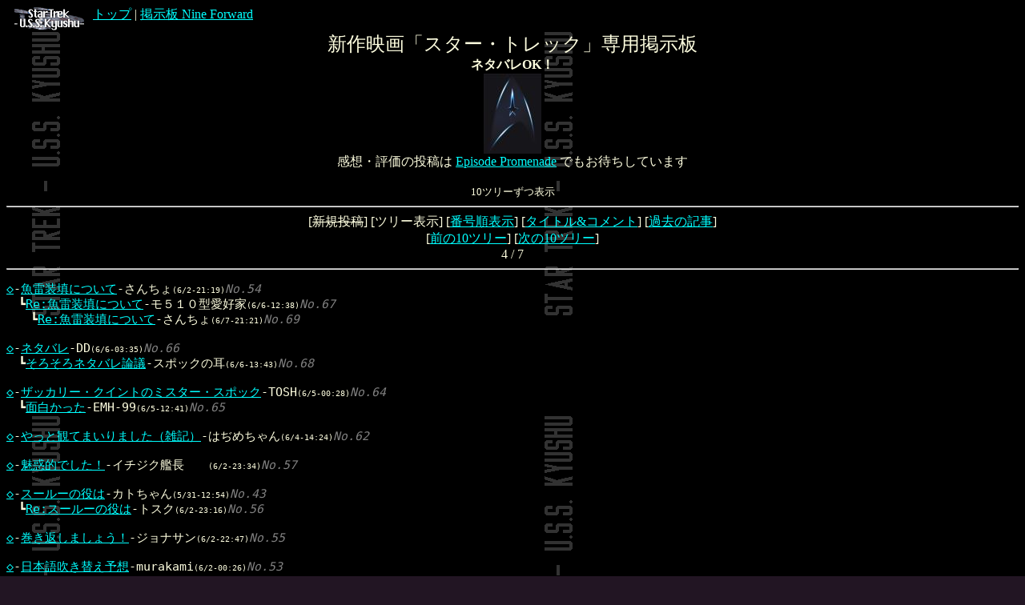

--- FILE ---
content_type: text/html
request_url: http://www.usskyushu.com/st11bbs/bbs.cgi?page=3&ope=tre
body_size: 5212
content:
<html><head>
<META HTTP-EQUIV="Content-Type" CONTENT="text/html; charset=x-sjis">
<title>Star Trek: U.S.S. Kyushu - 新作映画「スター・トレック」専用掲示板</title></head>
<BODY BGCOLOR="#221523" TEXT="#FFFFE0" LINK="#00FFFF" VLINK="#F0867A" BACKGROUND="../trek_log.gif">
<a href="http://www.usskyushu.com/trek.html"><img src="../kyushu1.gif" width=88 height=31 alt="USS Kyushu" border=0 hspace=10 align="top">トップ</a> | <a href="../bbs/bbs.cgi">掲示板 Nine Forward</a><br><center><font size="+2">新作映画「スター・トレック」専用掲示板</font><br><b>ネタバレOK！</b><br><img src="logo.jpg" width=72 height=100 alt="ロゴ"><br>感想・評価の投稿は <a href="http://www2.g-7.ne.jp/~kyushu/epi/movie/11.html">Episode Promenade</a> でもお待ちしています<br><br></center>
<center><font size="-1">10ツリーずつ表示</font><br clear="all">
<hr>
[<s>新規投稿</s>]
[ツリー表示]
[<a href = "./bbs.cgi?page=0&ope=lin">番号順表示</a>]
[<a href = "./bbs.cgi?page=0&ope=dum">タイトル&コメント</a>]
[<a href = "pastlogs.html">過去の記事</a>]
<br>
[<a href="./bbs.cgi?page=2&ope=tre">前の10ツリー</a>] [<a href="./bbs.cgi?page=4&ope=tre">次の10ツリー</a>]
<br>4 / 7<br>
</center><hr>
<pre style="font-size: 11pt">
<a href="./bbs.cgi?num=54&ope=sel&id=">◇</a>-<a href="./bbs.cgi?num=54&ope=v&page=3&id=">魚雷装填について</a>-さんちょ<font size=-1>(6/2-21:19)</font><font color=gray><em>No.54</em></font>
　┗<a href="./bbs.cgi?num=67&ope=v&page=3&id=">Re:魚雷装填について</a>-モ５１０型愛好家<font size=-1>(6/6-12:38)</font><font color=gray><em>No.67</em></font>
　　┗<a href="./bbs.cgi?num=69&ope=v&page=3&id=">Re:魚雷装填について</a>-さんちょ<font size=-1>(6/7-21:21)</font><font color=gray><em>No.69</em></font>

<a href="./bbs.cgi?num=66&ope=sel&id=">◇</a>-<a href="./bbs.cgi?num=66&ope=v&page=3&id=">ネタバレ</a>-DD<font size=-1>(6/6-03:35)</font><font color=gray><em>No.66</em></font>
　┗<a href="./bbs.cgi?num=68&ope=v&page=3&id=">そろそろネタバレ論議</a>-スポックの耳<font size=-1>(6/6-13:43)</font><font color=gray><em>No.68</em></font>

<a href="./bbs.cgi?num=64&ope=sel&id=">◇</a>-<a href="./bbs.cgi?num=64&ope=v&page=3&id=">ザッカリー・クイントのミスター・スポック</a>-TOSH<font size=-1>(6/5-00:28)</font><font color=gray><em>No.64</em></font>
　┗<a href="./bbs.cgi?num=65&ope=v&page=3&id=">面白かった</a>-EMH-99<font size=-1>(6/5-12:41)</font><font color=gray><em>No.65</em></font>

<a href="./bbs.cgi?num=62&ope=sel&id=">◇</a>-<a href="./bbs.cgi?num=62&ope=v&page=3&id=">やっと観てまいりました（雑記）</a>-はぢめちゃん<font size=-1>(6/4-14:24)</font><font color=gray><em>No.62</em></font>

<a href="./bbs.cgi?num=57&ope=sel&id=">◇</a>-<a href="./bbs.cgi?num=57&ope=v&page=3&id=">魅惑的でした！</a>-イチジク艦長　　<font size=-1>(6/2-23:34)</font><font color=gray><em>No.57</em></font>

<a href="./bbs.cgi?num=43&ope=sel&id=">◇</a>-<a href="./bbs.cgi?num=43&ope=v&page=3&id=">スールーの役は</a>-カトちゃん<font size=-1>(5/31-12:54)</font><font color=gray><em>No.43</em></font>
　┗<a href="./bbs.cgi?num=56&ope=v&page=3&id=">Re:スールーの役は</a>-トスク<font size=-1>(6/2-23:16)</font><font color=gray><em>No.56</em></font>

<a href="./bbs.cgi?num=55&ope=sel&id=">◇</a>-<a href="./bbs.cgi?num=55&ope=v&page=3&id=">巻き返しましょう！</a>-ジョナサン<font size=-1>(6/2-22:47)</font><font color=gray><em>No.55</em></font>

<a href="./bbs.cgi?num=53&ope=sel&id=">◇</a>-<a href="./bbs.cgi?num=53&ope=v&page=3&id=">日本語吹き替え予想</a>-murakami<font size=-1>(6/2-00:26)</font><font color=gray><em>No.53</em></font>

<a href="./bbs.cgi?num=52&ope=sel&id=">◇</a>-<a href="./bbs.cgi?num=52&ope=v&page=3&id=">感動</a>-takoyaki<font size=-1>(6/1-23:14)</font><font color=gray><em>No.52</em></font>

<a href="./bbs.cgi?num=51&ope=sel&id=">◇</a>-<a href="./bbs.cgi?num=51&ope=v&page=3&id=">何も事前情報を見てなかったので</a>-みほさん<font size=-1>(6/1-22:50)</font><font color=gray><em>No.51</em></font>

</pre>
<hr>
<center>
4 / 7<br>
[<a href="./bbs.cgi?page=2&ope=tre">前の10ツリー</a>] [<a href="./bbs.cgi?page=4&ope=tre">次の10ツリー</a>]
</center><center>
[<a href = "./bbs.cgi?ope=s">記事検索</a>]
[<a href = "./bbs.cgi?ope=cus">カスタマイズ</a>]
[<a href = "./admin.cgi">記事管理</a>]
[<a href = "pastlogs.html">過去の記事</a>]
[<a href = "http://www.usskyushu.com/trek.html">戻る</a>]<br><br>
<form action="http://www.usskyushu.com/bbs/bbs.cgi?ope=s" method="get" target="_top"><font size="-1">
<input type="text" name="str" size="20">
<input type="submit" value="現在の記事検索"><input type="hidden" name="ope" value="s"><input type="hidden" name="obj" value="t"><input type="hidden" name="obj" value="n"><input type="hidden" name="obj" value="c"><input type="hidden" name="from" value="0"></font></form>
<img src="../dot2.gif" width=10 height=10 alt="dot"><br><br></center>
<div align="right"><b> Script written by Akihiro Katoh<br><font size="-1">引用過多検出スクリプト by <a href="http://www.geocities.co.jp/Hollywood-Theater/4449/">stingo</a></font></b></div>
<a href="http://www.usskyushu.com/trek.html"><img src="../kyushu2.gif" width=88 height=31 alt="USS Kyushu" border=0 hspace=10 align="bottom">トップ</a> | <a href="../bbs/bbs.cgi">掲示板 Nine Forward</a>
<br clear="all">

</body></html>
